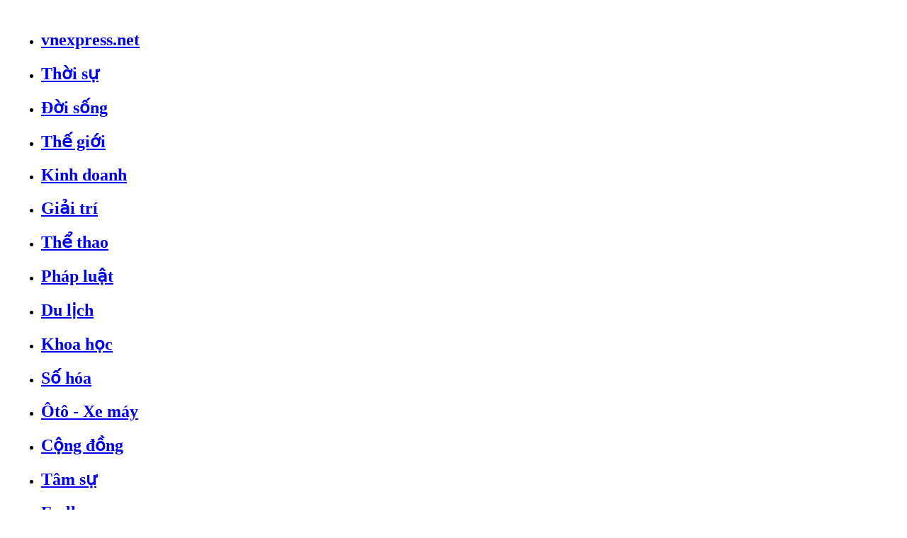

--- FILE ---
content_type: text/html; charset=utf-8
request_url: https://vnexpress.net/interactive/2014/metro-sai-gon/
body_size: 5903
content:
<!DOCTYPE html PUBLIC "-//W3C//DTD XHTML 1.0 Transitional//EN" "http://www.w3.org/TR/xhtml1/DTD/xhtml1-transitional.dtd">
<html xmlns="http://www.w3.org/1999/xhtml" xmlns:og="http://ogp.me/ns#" xmlns:fb="https://www.facebook.com/2008/fbml">
<head>
<link type="image/x-icon" href="https://s.vnecdn.net/vnexpress/j/v8/event/metrosaigon/images/favicon.ico" rel="shortcut icon"/>
<meta http-equiv="Content-Type" content="text/html; charset=utf-8"/>
<meta http-equiv="REFRESH" content="1800"/>
<title>Metro Sài Gòn - Giấc mơ sắp thành hiện thực - VnExpress</title>
<meta name="description" content='"Giấc mơ" về mạng lưới tàu điện ngầm chạy khắp TP HCM đang dần thành hiện thực với việc thi công tuyến metro đầu tiên dài gần 20 km. Dự kiến, sau khi 8 tuyến metro hoàn chỉnh, người dân Sài Gòn sẽ đi lại chủ yếu bằng tàu điện ngầm.' property="og:description"/>
<meta name="keywords" content="Metro,sai gon"/>
<meta name="news_keywords" content="Metro,sai gon"/>
<meta name="tt_category_id" content="1001005"/>
<meta name="tt_article_id" content="3076601"/>
<meta content="Metro Sài Gòn - Giấc mơ sắp thành hiện thực - VnExpress" name="title" itemprop="headline" property="og:title"/>
<meta property="og:url" itemprop="url" content="https://vnexpress.net/interactive/2014/metro-sai-gon/"/>
<meta property="og:image" itemprop="thumbnailUrl" content="https://s.vnecdn.net/vnexpress/j/v8/event/metrosaigon/images/fb_560x292.png"/>
<meta content="article" property="og:type"/>
<meta content="Tin nhanh VnExpress" property="og:site_name"/>
<script type="text/javascript">function decodeNestedURI(o){try{decodeURIComponent(o)}catch(n){o=o.replace(/\s+/g,"").replace(/(%20)+/g,"")}let n=o,e=null;for(;e=decodeURIComponent(n),e!=n;)n=e;return e}function strip_tags_data(o,n){for(var e=["onclick","oncontextmenu","ondblclick","onmousedown","onmouseenter","onmouseleave","onmousemove","onmouseout","onmouseover","onmouseup","oninput","onload","onerror","onreadystatechange","onfilterchange","onpropertychange","onqt_error","onbegin","formaction","onfocus","onkeyup","onstart","contentscripttype","style","onunload","onafterprint","onbeforeprint","onbeforeunload","onhashchange","onmessage","ononline","onoffline","onpagehide","onpageshow","onpopstate","onresize","onstorage","onblur","onchange","oninvalid","onreset","onsearch","onselect","onsubmit","onkeydown","onkeypress","onmousewheel","onwheel","ondragend","ondragenter","ondragleave","ondragover","ondragstart","ondrag","ondrop","onscroll","oncopy","oncut","onpaste","onabort","oncanplaythrough","oncanplay","oncuechange","ondurationchange","onemptied","onended","onloadeddata","onloadedmetadata","onloadstart","onpause","onplaying","onplay","onprogress","onratechange","onseeked","onseeking","onstalled","onsuspend","ontimeupdate","onvolumechange","onwaiting","onshow","ontoggle","dynsrc","javascript:","prompt","constructor.",".prototype","constructor[","[prototype","__proto__","window.","window[","location.","location[","localstorage.","localstorage[","document.","document[","sessionstorage.","sessionstorage[","self.","self["],t=o.toLowerCase(),a=0;a<e.length;a++)if(t.indexOf(e[a])>-1)return"data not allowed";n=(((n||"")+"").toLowerCase().match(/<[a-z][a-z0-9]*>/g)||[]).join("");return o.replace(/<!--[\s\S]*?-->|<\?(?:php)?[\s\S]*?\?>/gi,"").replace(/<\/?([a-z][a-z0-9]*)\b[^>]*>/gi,(function(o,e){return n.indexOf("<"+e.toLowerCase()+">")>-1?o:""}))}function checkQueryXSS(o,n){n=void 0!==n&&n?1:0;var e=decodeNestedURI(o);if(e!=strip_tags_data(e)){if(1==n){var t=window.location.protocol+"//"+window.location.hostname+window.location.pathname;return void(t!=window.location.href&&(window.location.href=t))}var a=e.indexOf("?");return-1==a?o:e.substr(0,a)}return 1==n?void 0:o}checkQueryXSS(window.location.href,1);</script>
<script type="text/javascript" src="https://s.vnecdn.net/vnexpress/js/event/staticv1/js/detect_mobile.js"></script>
<script language="javascript" type="text/javascript">var interactions_url='https://usi-saas.vnexpress.net';var domain_image='https://s.vnecdn.net/vnexpress/js/event/staticv1/images';var base_url='https://vnexpress.net';var base_url_post='https://pm.vnexpress.net';var css_url='https://s.vnecdn.net/vnexpress/js/event/staticv1/css';var img_url='https://s.vnecdn.net/vnexpress/js/event/staticv1/images';var image_cloud='https://i-vnexpress.vnecdn.net';var PAGE_FOLDER=1001005;var PageHot=0;var device_env=4;var site_id=1000000;var SITE_ID=1000000;</script>
<script language="javascript" type="text/javascript" src="https://s.vnecdn.net/vnexpress/js/event/staticv1/js/jquery-1.7.1.min.js"></script>
<script language="javascript" type="text/javascript" src="https://s.vnecdn.net/vnexpress/js/event/staticv1/js/flash.detect.js"></script>
<script language="javascript" type="text/javascript" src="https://s.vnecdn.net/vnexpress/js/event/staticv1/js/parser.js"></script>
<script type="text/javascript" src="https://s.vnecdn.net/vnexpress/js/event/staticv1/js/block/polyad.js"></script>
<link href="https://s.vnecdn.net/vnexpress/js/event/staticv1/css/default.css" rel="stylesheet" type="text/css"/>
<link href="https://vnexpress.net/thoi-su/" rel="canonical">
<link href="https://s.vnecdn.net/vnexpress/js/event/staticv1/css/jquery-calendar-ui.css" media="screen" rel="stylesheet" type="text/css">
<script type="text/javascript">var _gaq=_gaq||[];_gaq.push(['_setAccount','UA-249346-21']);_gaq.push(['_trackPageview']);_gaq.push(['b._setAccount','UA-249346-22']);_gaq.push(['b._trackPageview']);_gaq.push(['c._setAccount','UA-249346-1']);_gaq.push(['c._trackPageview']);_gaq.push(['d._setAccount','UA-29374284-3']);_gaq.push(['d._trackPageview']);(function(){var ga=document.createElement('script');ga.type='text/javascript';ga.async=true;ga.src=('https:'==document.location.protocol?'https://':'http://')+'stats.g.doubleclick.net/dc.js';var s=document.getElementsByTagName('script')[0];s.parentNode.insertBefore(ga,s);})();</script>
<script>if(PAGE_FOLDER==1000000){var _siteId="6";(function(){var e=document.createElement("script");e.type="text/javascript",e.async=!0,e.src="//stla.vnecdn.net/ea_v1.js";var t=document.getElementsByTagName("script")[0];t.parentNode.insertBefore(e,t)})();}else{var _siteId="5";(function(){var e=document.createElement("script");e.type="text/javascript",e.async=!0,e.src="//stla.vnecdn.net/ea_v1.js";var t=document.getElementsByTagName("script")[0];t.parentNode.insertBefore(e,t)})();}</script>
</head>
<body>
<div id="wrap" style="padding:0 10px!important;">
<div id="header">
<div class="header-up">
<div class="link_mobi_logo">
<h1 class="no-margin"> <a class="logo" href="https://vnexpress.net"> <img alt="" src="https://s.vnecdn.net/vnexpress/js/event/staticv1/images/icons/logo_Vne03.png"/> </a> </h1>
</div>
<div class="topBaner">
<script language="javascript" type="text/javascript">Poly_ShowTopBanner();</script>
</div>
</div>
<div class="header-down">
<div class="divMenu">
<ul class="ulMenu ">
<li class="liHomeVne">
<h2 class="no-margin h2Parent"> <a href="https://vnexpress.net" class="home"> vnexpress.net </a> </h2>
</li>
<li class="liParent2  liCurrent">
<h2 class="no-margin h2Parent"> <a href="/thoi-su" onclick="_gaq.push(['_trackEvent', 'Menu', 'Thời sự', 'link']);" class="aParent ">Thời sự</a> </h2>
</li>
<li class="liParent2 ">
<h2 class="no-margin h2Parent"> <a onclick="_gaq.push(['_trackEvent', 'Menu', 'Gia đình', 'link']);" class="aParent giadinh" href="http://doisong.vnexpress.net/">Đời sống</a> </h2>
</li>
<li class="liParent2 ">
<h2 class="no-margin h2Parent"> <a href="/the-gioi" onclick="_gaq.push(['_trackEvent', 'Menu', 'Thế giới', 'link']);" class="aParent ">Thế giới</a> </h2>
</li>
<li class="liParent2 ">
<h2 class="no-margin h2Parent"> <a onclick="_gaq.push(['_trackEvent', 'Menu', 'Kinh doanh', 'link']);" class="aParent kinhdoanh" href="http://kinhdoanh.vnexpress.net/">Kinh doanh</a> </h2>
</li>
<li class="liParent2 ">
<h2 class="no-margin h2Parent"> <a onclick="_gaq.push(['_trackEvent', 'Menu', 'Giải trí', 'link']);" class="aParent giaitri" href="http://giaitri.vnexpress.net/">Giải trí</a> </h2>
</li>
<li class="liParent2 ">
<h2 class="no-margin h2Parent"> <a onclick="_gaq.push(['_trackEvent', 'Menu', 'Thể thao', 'link']);" class="aParent thethao" href="http://thethao.vnexpress.net/">Thể thao</a> </h2>
</li>
<li class="liParent2 ">
<h2 class="no-margin h2Parent"> <a href="/phap-luat" onclick="_gaq.push(['_trackEvent', 'Menu', 'Pháp luật', 'link']);" class="aParent ">Pháp luật</a> </h2>
</li>
<li class="liParent2 ">
<h2 class="no-margin h2Parent"> <a onclick="_gaq.push(['_trackEvent', 'Menu', 'Du lịch', 'link']);" class="aParent dulich" href="http://dulich.vnexpress.net/">Du lịch</a> </h2>
</li>
<li class="liParent2 ">
<h2 class="no-margin h2Parent"> <a href="/khoa-hoc" onclick="_gaq.push(['_trackEvent', 'Menu', 'Khoa học', 'link']);" class="aParent ">Khoa học</a> </h2>
</li>
<li class="liParent2 ">
<h2 class="no-margin h2Parent"> <a onclick="_gaq.push(['_trackEvent', 'Menu', 'Số hóa', 'link']);" class="aParent sohoa" href="http://sohoa.vnexpress.net/">Số hóa</a> </h2>
</li>
<li class="liParent2 ">
<h2 class="no-margin h2Parent"> <a href="/oto-xe-may" onclick="_gaq.push(['_trackEvent', 'Menu', 'Ôtô - Xe máy', 'link']);" class="aParent ">Ôtô - Xe máy</a> </h2>
</li>
<li class="liParent2 ">
<h2 class="no-margin h2Parent"> <a href="/cong-dong" onclick="_gaq.push(['_trackEvent', 'Menu', 'Cộng đồng', 'link']);" class="aParent ">Cộng đồng</a> </h2>
</li>
<li class="liParent2 ">
<h2 class="no-margin h2Parent"> <a href="/tam-su" onclick="_gaq.push(['_trackEvent', 'Menu', 'Tâm sự', 'link']);" class="aParent ">Tâm sự</a> </h2>
</li>
<li class="liParent2 ">
<h2 class="no-margin h2Parent"> <a href="http://raovat.vnexpress.net/" onclick="_gaq.push(['_trackEvent', 'Menu', 'Rao vặt', 'link']);" class="aParent raovat">Fsell</a> </h2>
</li>
<li class="liParent2 ">
<h2 class="no-margin h2Parent"> <a href="/video" onclick="_gaq.push(['_trackEvent', 'Menu', 'Video', 'link']);" class="aParent ">Video</a> </h2>
</li>
<li class="liParent2 ">
<h2 class="no-margin h2Parent"> <a href="/cuoi" onclick="_gaq.push(['_trackEvent', 'Menu', 'Cười', 'link']);" class="aParentEnd ">Cười</a> </h2>
</li>
</ul>
<div class="thirdMenu">
<div class="menuThird">
<div class="breadCrumb">
<div class="link1"> <a onclick="_gaq.push(['_trackEvent', 'Menu', 'Thời sự', 'link']);" href="https://vnexpress.net/thoi-su" class="aLink1"> <span itemprop="title" id="1001005">Thời sự</span> </a> </div>
<!-- menu sub 3 các sự kiện -->
<!-- end menu sub 3 các sự kiện -->
<div id="DivIconMobi"> <a id="link_mobi" class="link_mobile" style="display: none;" href="http://m.vnexpress.net">Phiên bản Mobile</a> </div>
</div>
<div class="fr"> <a href="/24h-qua" class="a24h" onclick="_gaq.push(['_trackEvent', 'Menu', '24hh qua', 'link']);">24h qua</a>
<div class="fl"><span class="marquee" id="clockDiv"></span></div>
</div>
</div>
<div class="rssNsearch"> <a href="https://vnexpress.net/rss" class="aRSS">RSS</a>
<div class="search">
<form onsubmit="return CheckValue(document.Search.q);" action="https://timkiem.vnexpress.net/" id="Search" name="Search" target="_blank">
<input type="text" value="Từ khóa tìm kiếm" onfocus="SearchOnFocus(this)" onkeydown="" onkeyup="initTyper(this)" onblur="SearchOnBlur(this)" id="q" name="q" class="inputSearch">
<input type="submit" value="" class="submitSearch" onclick="return CheckValue(document.Search.s);">
</form>
</div>
</div>
</div>
</div>
</div>
</div>
<div id="content">
<div class="content_video">
<style>#home{width:1000px;height:600px;margin:10px auto 0 auto;background:url(https://s.vnecdn.net/vnexpress/j/v8/event/metrosaigon/images/bg_index.png) left top no-repeat #000}#home .content{padding:196px 50px 0 40px;float:left;color:#fff;font-family:Times\ New\ Roman;width:440px}#home .content h1{font-weight:bold;line-height:48px;margin-bottom:20px;font-size:48px}#home .content p{margin-bottom:10px;float:left;font-size:20px}#home .content p.chitiet{margin-top:20px}#home .content p.chitiet a{background:#fff;padding:10px 20px;color:#9d234c;font-size:18px;font-weight:bold;font-family:Arial;text-decoration:none}</style>
<div id="home">
<div class="content">
<h1>Metro Sài Gòn</h1>
<p>"Giấc mơ" về mạng lưới tàu điện ngầm chạy khắp TP HCM đang dần thành hiện thực với việc thi công tuyến metro đầu tiên dài gần 20 km. Dự kiến, sau khi 8 tuyến metro hoàn chỉnh, người dân Sài Gòn sẽ đi lại chủ yếu bằng tàu điện ngầm.</p>
<p class="chitiet"><a href="https://vnexpress.net/interactive/2014/metro-sai-gon/metro.html">Chi tiết</a></p>
</div>
</div>
</div>
<div class="bottomAdv">
<script type="text/javascript" language="javascript">Poly_ShowSlideBanner();</script>
</div>
</div>
<script>if(navigator.userAgent.match(/tablet|iPad|/i)){$('#wrap').addClass('container_ipad');}</script>
<div id="cpm_footer" style="float:left;height:0px;width:100%">&nbsp;</div>
<div class="bar-fucn">
<div class="fucn-in"> <a style="width:0px;height:0px" href="https://vnexpress.net/block/homepage?browser=3" id="setchrome-eg" class="fancybox fancybox.iframe"></a> <a style="width:0px;height:0px" href="https://vnexpress.net/block/homepage?browser=1" id="setfire-eg" class="fancybox fancybox.iframe"></a> <a style="width:0px;height:0px" href="https://vnexpress.net/block/homepage?browser=5" id="setopera-eg" class="fancybox fancybox.iframe"></a> <a style="width:0px;height:0px" href="https://vnexpress.net/block/homepage?browser=4" id="setchrome-vi" class="fancybox fancybox.iframe"></a> <a style="width:0px;height:0px" href="https://vnexpress.net/block/homepage?browser=2" id="setfire-vi" class="fancybox fancybox.iframe"></a> <a style="width:0px;height:0px" href="https://vnexpress.net/block/homepage?browser=4" id="setopera-vi" class="fancybox fancybox.iframe"></a> <a style="width:0px;height:0px" href="https://vnexpress.net/block/homepage?browser=7" id="setsafari" class="fancybox fancybox.iframe"></a> <a class="home-set" onclick="sethomevne()" href="javascript:;">Đặt VnExpress làm trang chủ</a> <a class="up-page" href="#">Về đầu trang</a> </div>
</div>
<div id="footer">
<div class="footerMenu">
<div class="lineFmenu">
<ul class="ulBlockMenu">
<li class="liFirst">
<h2> <a href="https://vnexpress.net/thoi-su/">Thời sự</a> </h2>
</li>
<li class="liFollow">
<h2><a href="https://vnexpress.net/thoi-su/giao-duc/">Giáo dục</a></h2>
</li>
</ul>
<ul class="ulBlockMenu">
<li class="liFirst family">
<h2> <a href="http://doisong.vnexpress.net">Đời sống</a> </h2>
</li>
<li class="liFollow">
<h2><a href="http://doisong.vnexpress.net/nhip-song/">Nhịp sống</a></h2>
</li>
<li class="liFollow">
<h2><a href="http://doisong.vnexpress.net/suc-khoe/">Sức khỏe</a></h2>
</li>
<li class="liFollow">
<h2><a href="http://doisong.vnexpress.net/gia-dinh/">Đời sống</a></h2>
</li>
<li class="liFollow">
<h2><a href="http://doisong.vnexpress.net/me-va-be/">Mẹ và bé</a></h2>
</li>
<li class="liFollow">
<h2><a href="http://doisong.vnexpress.net/gioi-tinh/">Giới tính</a></h2>
</li>
</ul>
<ul class="ulBlockMenu">
<li class="liFirst">
<h2> <a href="https://vnexpress.net/the-gioi/">Thế giới</a> </h2>
</li>
<li class="liFollow">
<h2><a href="https://vnexpress.net/the-gioi/tu-lieu/">Tư liệu</a></h2>
</li>
<li class="liFollow">
<h2><a href="https://vnexpress.net/the-gioi/phan-tich/">Phân tích</a></h2>
</li>
<li class="liFollow">
<h2><a href="https://vnexpress.net/the-gioi/nguoi-viet-5-chau/">Người Việt 5 châu</a></h2>
</li>
<li class="liFollow">
<h2><a href="https://vnexpress.net/the-gioi/cuoc-song-do-day/">Cuộc sống đó đây</a></h2>
</li>
</ul>
<ul class="ulBlockMenu">
<li class="liFirst business">
<h2> <a href="http://kinhdoanh.vnexpress.net">Kinh doanh</a> </h2>
</li>
<li class="liFollow">
<h2><a href="http://kinhdoanh.vnexpress.net/hang-hoa/">Hàng hóa</a></h2>
</li>
<li class="liFollow">
<h2><a href="http://kinhdoanh.vnexpress.net/doanh-nghiep/">Doanh nghiệp</a></h2>
</li>
<li class="liFollow">
<h2><a href="http://kinhdoanh.vnexpress.net/ebank/">Ebank</a></h2>
</li>
<li class="liFollow">
<h2><a href="http://kinhdoanh.vnexpress.net/bat-dong-san/">Bất động sản</a></h2>
</li>
<li class="liFollow">
<h2><a href="http://kinhdoanh.vnexpress.net/chung-khoan/">Chứng khoán</a></h2>
</li>
</ul>
<ul class="ulBlockMenu">
<li class="liFirst entertainment">
<h2> <a href="http://giaitri.vnexpress.net">Giải trí</a> </h2>
</li>
<li class="liFollow">
<h2><a href="http://giaitri.vnexpress.net/gioi-sao/">Giới sao</a></h2>
</li>
<li class="liFollow">
<h2><a href="http://giaitri.vnexpress.net/thoi-trang/">Thời trang</a></h2>
</li>
<li class="liFollow">
<h2><a href="http://giaitri.vnexpress.net/phim/">Phim</a></h2>
</li>
<li class="liFollow">
<h2><a href="http://giaitri.vnexpress.net/truyen-hinh/">Truyền hình</a></h2>
</li>
<li class="liFollow">
<h2><a href="http://giaitri.vnexpress.net/sach/">Sách</a></h2>
</li>
</ul>
<ul class="ulBlockMenu">
<li class="liFirst sporting">
<h2> <a href="http://thethao.vnexpress.net">Thể thao</a> </h2>
</li>
<li class="liFollow">
<h2><a href="http://thethao.vnexpress.net/bong-da/">Bóng đá</a></h2>
</li>
<li class="liFollow">
<h2><a href="http://thethao.vnexpress.net/video/">Video</a></h2>
</li>
<li class="liFollow">
<h2><a href="http://thethao.vnexpress.net/tennis/">Tennis</a></h2>
</li>
<li class="liFollow">
<h2><a href="http://thethao.vnexpress.net/co-vua/">Cờ vua</a></h2>
</li>
<li class="liFollow">
<h2><a href="http://thethao.vnexpress.net/lich-thi-dau/">Lịch thi đấu</a></h2>
</li>
</ul>
</div>
<div class="lineFmenu">
<ul class="ulBlockMenu">
<li class="liFirst">
<h2> <a href="https://vnexpress.net/phap-luat/">Pháp luật</a> </h2>
</li>
<li class="liFollow">
<h2><a href="https://vnexpress.net/phap-luat/ho-so-pha-an/">Hồ sơ phá án</a></h2>
</li>
<li class="liFollow">
<h2><a href="https://vnexpress.net/phap-luat/tu-van/">Tư vấn</a></h2>
</li>
</ul>
<ul class="ulBlockMenu">
<li class="liFirst dulich">
<h2> <a href="http://dulich.vnexpress.net">Du lịch</a> </h2>
</li>
<li class="liFollow">
<h2><a href="http://dulich.vnexpress.net/viet-nam/">Việt Nam</a></h2>
</li>
<li class="liFollow">
<h2><a href="http://dulich.vnexpress.net/quoc-te/">Quốc tế</a></h2>
</li>
<li class="liFollow">
<h2><a href="http://dulich.vnexpress.net/cong-dong/">Cộng đồng</a></h2>
</li>
<li class="liFollow">
<h2><a href="http://dulich.vnexpress.net/anh-video/">Ảnh - Video</a></h2>
</li>
</ul>
<ul class="ulBlockMenu">
<li class="liFirst">
<h2> <a href="https://vnexpress.net/khoa-hoc/">Khoa học</a> </h2>
</li>
<li class="liFollow">
<h2><a href="https://vnexpress.net/khoa-hoc/moi-truong/">Môi trường</a></h2>
</li>
<li class="liFollow">
<h2><a href="https://vnexpress.net/khoa-hoc/ky-thuat-moi/">Công nghệ mới</a></h2>
</li>
<li class="liFollow">
<h2><a href="https://vnexpress.net/khoa-hoc/hoi-dap/">Hỏi đáp</a></h2>
</li>
<li class="liFollow">
<h2><a href="https://vnexpress.net/khoa-hoc/chuyen-la/">Chuyện lạ</a></h2>
</li>
</ul>
<ul class="ulBlockMenu">
<li class="liFirst digitizing">
<h2> <a href="http://sohoa.vnexpress.net">Số hóa</a> </h2>
</li>
<li class="liFollow">
<h2><a href="http://sohoa.vnexpress.net/san-pham/">Sản phẩm</a></h2>
</li>
<li class="liFollow">
<h2><a href="http://sohoa.vnexpress.net/danh-gia/">Đánh giá</a></h2>
</li>
<li class="liFollow">
<h2><a href="http://sohoa.vnexpress.net/doi-song-so/">Đời sống số</a></h2>
</li>
<li class="liFollow">
<h2><a href="http://sohoa.vnexpress.net/kinh-nghiem/">Kinh nghiệm</a></h2>
</li>
<li class="liFollow">
<h2><a href="http://sohoa.vnexpress.net/cong-dong/">Cộng đồng</a></h2>
</li>
</ul>
<ul class="ulBlockMenu">
<li class="liFirst">
<h2> <a href="https://vnexpress.net/oto-xe-may/">Ôtô - Xe máy</a> </h2>
</li>
<li class="liFollow">
<h2><a href="https://vnexpress.net/oto-xe-may/tu-van/">Tư vấn</a></h2>
</li>
<li class="liFollow">
<h2><a href="https://vnexpress.net/oto-xe-may/thi-truong/">Thị trường</a></h2>
</li>
</ul>
<ul class="ulBlockMenu ulMainMenu">
<li class="liFirst">
<h2> <a href="https://vnexpress.net/cong-dong/">Cộng đồng</a> </h2>
</li>
<li class="liFirst">
<h2> <a href="https://vnexpress.net/tam-su/">Tâm sự</a> </h2>
</li>
<li class="liFirst">
<h2> <a href="https://vnexpress.net/video/">Video</a> </h2>
</li>
<li class="liFirst">
<h2> <a href="http://raovat.vnexpress.net/">Fsell</a> </h2>
</li>
<li class="liFirst">
<h2> <a href="https://vnexpress.net/cuoi/">Cười</a> </h2>
</li>
</ul>
</div>
</div>
<div class="ft-bot">
<div class="ft-botl"><a href="https://vnexpress.net"><img alt="" src="https://s.vnecdn.net/vnexpress/js/event/staticv1/images/bg/vne-logo-new.gif"/></a></div>
<div class="ft-botm">
<p>© <span>Copyright 1997 VnExpress.net,</span> All rights reserved</p>
<p>® VnExpress giữ bản quyền nội dung trên website này.</p>
</div>
<div class="ft-botr">
<p><a href="http://fptad.com/qc/V/vnexpress/2013/tuyenphongvien/">VnExpress tuyển dụng</a> <a>Liên hệ quảng cáo</a> / <a href="https://vnexpress.net/contactus">Tòa soạn</a></p>
<p><a style="color: #686E7A;font: 11px arial;padding: 0 4px;text-decoration: none;" target="_blank" href="https://vnexpress.net/contact.htm">Thông tin Tòa soạn.</a><span style="padding:0 5px;"><img style="margin-top: -4px;" alt="" src="https://s.vnecdn.net/vnexpress/js/event/staticv1/images/icons/hotline.gif">:</span> <span>0123.888.0123</span> (HN) - <span>0129.233.3555</span> (TP HCM)</p>
</div>
</div>
</div>
<script type="text/javascript">$(document).ready(function(){$('.fancybox').fancybox();})</script>
<script language="JavaScript" type="text/javascript">Poly_ShowPopupUnder();</script>
<div class="clear" style="clear:both"></div>
</div>
<script src="https://s.vnecdn.net/vnexpress/js/event/staticv1/js/jquery.fancybox.js" type="text/javascript"></script>
<script type="text/javascript" src="https://s.vnecdn.net/vnexpress/js/event/staticv1/js/jquery.mousewheel.js"></script>
<script language="javascript" type="text/javascript" src="https://s.vnecdn.net/vnexpress/js/event/staticv1/js/module/common.js"></script>
<script type="text/javascript" src="https://s.vnecdn.net/vnexpress/js/event/staticv1/js/module/category.js"></script>
<script type="text/javascript" src="https://s.vnecdn.net/vnexpress/js/event/staticv1/js/ui.datepicker.js"></script>
<script language="javascript" type="text/javascript" src="https://s.vnecdn.net/vnexpress/js/event/staticv1/js/jquery.jscrollpane.js"></script>
<!-- box ty gia, thoi tiet -->
<script language="javascript" type="text/javascript" src="https://s.vnecdn.net/vnexpress/js/event/staticv1/js/block/tygia.js"></script>
<!-- end -->
<!-- dang nhap -->
<script language="javascript" type="text/javascript" src="https://s.vnecdn.net/vnexpress/js/event/staticv1/js/jquery.cookie.js"></script>
<!--Login notify fpt id-->
<script type="text/javascript">$(document).ready(function(){tygia.run();clock();})</script>
<!-- End Login notify fpt id -->
<!-- Parser Vote -->
<script language="javascript" type="text/javascript" src="https://s.vnecdn.net/vnexpress/js/event/staticv1/js/flashdetect.utility.js"></script>
<script language="javascript" type="text/javascript" src="https://s.vnecdn.net/vnexpress/js/event/staticv1/js/cmt.widget.js"></script>
<script type="text/javascript">$(function(){if(typeof(Parser)!="undefined"){Parser.SITE_URL="https://vnexpress.net";Parser.URL="https://s.vnecdn.net/vnexpress/js/event/staticv1/js";Parser.FLASH_URL="https://s.vnecdn.net/vnexpress/f/v119";Parser.SITE_ID=1000000;Parser.SUGGESTION_URL='https://vnexpress.net/video/vne-more/id/';Parser.VIDEO_INFO="";Parser.ADS_ZONE='880,584';Parser.parseAll();}});</script>
<!--POLYAD-->
<script language="javascript" type="text/javascript" src="http://e.eclick.vn/delivery/eclick.loader.js"></script>
<script type="text/javascript" src="http://e.eclick.vn/delivery/eclick.js"></script>
<script type="text/javascript">eClick("zone","1183");</script>
<script language="javascript" type="text/javascript" src="https://s.vnecdn.net/vnexpress/js/event/staticv1/js/vietUni.js"></script>
</body>
</html>
